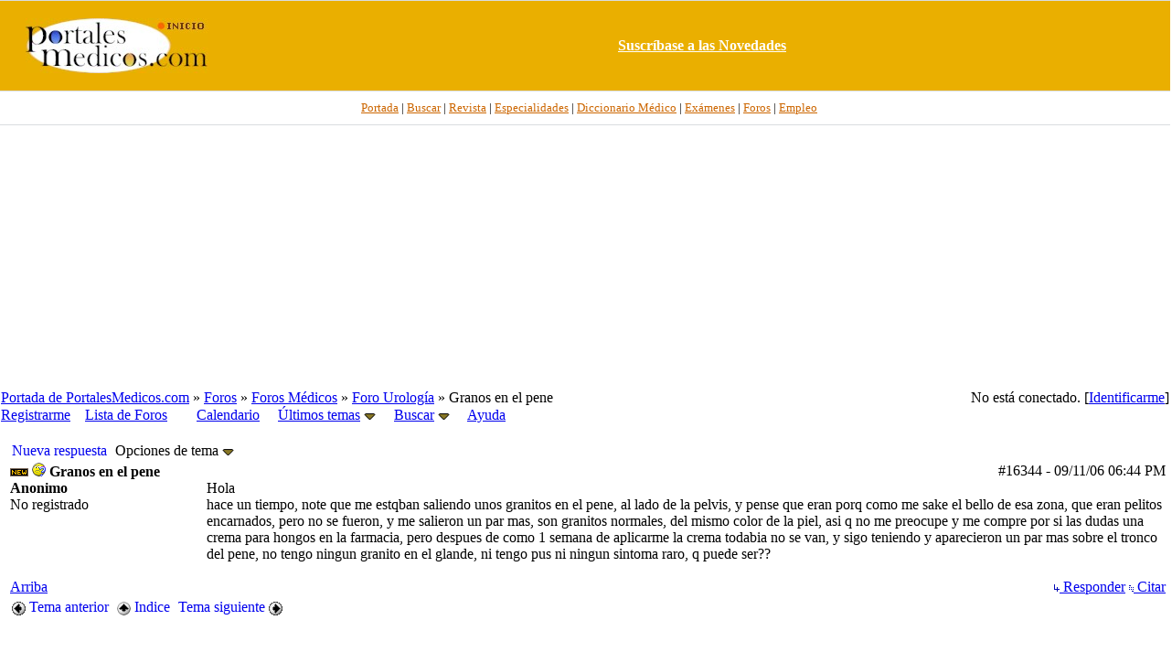

--- FILE ---
content_type: text/html; charset=iso-8859-1
request_url: https://www.portalesmedicos.com/foros_medicina_salud_enfermeria/ubbthreads.php/posts/16344
body_size: 5261
content:

<!DOCTYPE html PUBLIC "-//W3C//DTD XHTML 1.0 Transitional//EN" "http://www.w3.org/TR/xhtml1/DTD/xhtml1-transitional.dtd">
<html xmlns="http://www.w3.org/1999/xhtml" xml:lang="en" lang="en" dir="ltr">
<head>
	<title>Granos en el pene - Foros de Medicina y Salud de PortalesMedicos.com</title>
	<meta name="viewport" content="width=device-width, initial-scale=1" />
	<meta name="generator" content="UBB.threads 7.3" />
	<META NAME="description" CONTENT="Foros de Medicina, Enfermería y otras disciplinas sanitarias así como sobre salud en general.">
<META NAME="keywords" CONTENT="foro, foros, debate, discusion, tema, post, forum, medicina, salud, medicos, enfermeros, especialidades">
<meta name="robots" content="index, follow" />
	
	<meta http-equiv="Content-Type" content="text/html; charset=iso-8859-1" />
	<link rel="stylesheet" href="/foros_medicina_salud_enfermeria/styles/ubbthreads_stock_1212913025.css?v=7.3" type="text/css" />
	<link rel="stylesheet" href="/foros_medicina_salud_enfermeria/styles/common.css?v=7.3" type="text/css" />
	<link rel="shortcut icon" href="/foros_medicina_salud_enfermeria/images/general/default/favicon.ico" />
	
	<script type="text/javascript">
		// <![CDATA[
		var baseurl		= "/foros_medicina_salud_enfermeria";
		var fullurl		= "https://www.portalesmedicos.com/foros_medicina_salud_enfermeria";
		var script		= "https://www.portalesmedicos.com/foros_medicina_salud_enfermeria/ubbthreads.php";
		var imagedir		= "general/default";
		var myUid		= '';
		var submitClicked 	= "Su mensaje se está publicando.";
		var open_block		= new Image();
		open_block.src		= baseurl + "/images/general/default/toggle_open.gif";
		var closed_block	= new Image();
		closed_block.src	= baseurl + "/images/general/default/toggle_closed.gif";
		var loadingpreview	= "Generando Vista Previa....";
		var today		= '24';
		var s_priv		= '';
		// ]]>
	</script>
	<script type="text/javascript" src="/foros_medicina_salud_enfermeria/ubb_js/ubb_jslib.js?v=7.3"></script>
	<script type="text/javascript" src="/foros_medicina_salud_enfermeria/ubb_js/image.js?v=7.3"></script>
	<script type="text/javascript" src="/foros_medicina_salud_enfermeria/ubb_js/quickquote.js?v=7.3"></script>
</head>
<body topmargin="0" leftmargin="0" onclick="if(event.which!=3){clearMenus(event)}" onunload='clearSubmit()'>
<a id="top"></a>
<div id="content">
<div align="center">
<table border="0" cellspacing="0" width="100%" cellpadding="0">
<tr>
<td bgcolor="#FFFFFF">
<div align="center">
<table border="0" width="100%" cellspacing="0" cellpadding="0" height="100">
<tr>
<td bgcolor="#EAAF00" style="border-top:1px solid #d9dcdf;border-bottom:1px solid #D9DCDF" height="80" width="20%" >
<p align="center">
<a target="_top" href="https://www.portalesmedicos.com/">
<img border="0" src="https://www.portalesmedicos.com/images/logo_sup.jpg" alt="PortalesMedicos.com, el Portal de toda la Medicina." width="200" height="60"></a></td>
<td align="center" bgcolor="#EAAF00" style="border-top:1px solid #d9dcdf;border-bottom:1px solid #D9DCDF" width="80%" >
<a target="_blank" href="https://www.portalesmedicos.com/suscripcion.htm">
<b><font color="#FFFFFF">Suscr&iacute;base a las Novedades</font></b></a>
</td>
</tr>
</table>
</div>
</td>
</tr>
<tr>
<td bgcolor="#FFFFFF">
<div align="center">
<table border="0" width="100%" cellspacing="0" cellpadding="4">
<tr>
<td height="28" align="center" style="font-family:Tahoma;font-size:10pt;border-bottom:1px solid #D9DCDF" bgcolor="#FFFFFF">&nbsp;&nbsp;
<a target="_top" href="https://www.portalesmedicos.com/">
<font color="#CC6600">Portada</font></a> |
<a target="_top" href="https://www.portalesmedicos.com/buscar-en-portalesmedicos/">
<font color="#CC6600">Buscar</font></a> |
<a target="_top" href="https://www.revista-portalesmedicos.com/revista-medica/">
<font color="#CC6600">Revista</font></a> |
<a target="_top" href="https://www.portalesmedicos.com/especialidades/">
<font color="#CC6600">Especialidades</font></a> |
<a target="_top" href="https://www.portalesmedicos.com/diccionario_medico/index.php/Portada">
<font color="#CC6600">Diccionario M&eacute;dico</font></a> |
<a target="_top" href="https://www.portalesmedicos.com/examenes_MIR_BIR_FIR_EIR_PIR_QIR/">
<font color="#CC6600">Ex&aacute;menes</font></a> |
<a target="_top" href="https://www.portalesmedicos.com/foros_medicina_salud_enfermeria/">
<font color="#CC6600">Foros</font></a> |
<a target="_top" href="https://www.portalesmedicos.com/empleo_formacion_medicina_salud/adverts.php">
<font color="#CC6600">Empleo</font></a>
</td>
</tr>
<tr><td align="center" height="280">
<script async src="//pagead2.googlesyndication.com/pagead/js/adsbygoogle.js"></script>
<!-- FOROS_TOP_adapt -->
<ins class="adsbygoogle"
     style="display:block"
     data-ad-client="ca-pub-9095756925412469"
     data-ad-slot="7875557531"
     data-ad-format="auto"
     data-full-width-responsive="true"></ins>
<script>
(adsbygoogle = window.adsbygoogle || []).push({});
</script>
</td></tr>
</table>
</div>
</td>
</tr>
</table>
</div>


<div id="active_popup" style="display: none;">
	<table class="popup_menu">
		<tr>
			<td class="popup_menu_content"><a href="/foros_medicina_salud_enfermeria/ubbthreads.php/activetopics/7/1">Últimos temas</a></td>
		</tr>
		<tr>
			<td class="popup_menu_content"><a href="/foros_medicina_salud_enfermeria/ubbthreads.php/activeposts/7/1">Últimos mensajes</a></td>
		</tr>
		<tr>
			<td class="popup_menu_content"><a href="/foros_medicina_salud_enfermeria/ubbthreads.php/unansweredposts/7/1">Mensajes sin respuesta</a></td>
		</tr>
	</table>
</div>
<script type="text/javascript">
	registerPopup("active_popup");
</script>

<div id="search_popup" style="display: none">
	<form method="post" action="/foros_medicina_salud_enfermeria/ubbthreads.php">
		<input type="hidden" name="ubb" value="dosearch" />
		<input type="hidden" name="daterange" value="0" />
		<input type="hidden" name="where" value="bodysub" />
		<input type="hidden" name="fromsearch" value="1" />
		<input type="hidden" name="checkwords" value="1" />

		<table class="popup_menu">
			<tr>
				<td nowrap='nowrap' class="popup_menu_header">Buscar en los Foros</td>
			</tr>
			<tr>
				<td class="popup_menu_content noclose">
					<label>
						<input type="text" name="Words" class="form-input" />
						<input type="submit" name="textsearch" value="Buscar" class="form-button" />
					</label>
				</td>
			</tr>
			<tr>
				<td class="popup_menu_content"><a href="/foros_medicina_salud_enfermeria/ubbthreads.php/search">Búsq. Avanzada</a></td>
			</tr>
		</table>
	</form>
</div>
<script type="text/javascript">
	registerPopup("search_popup");
</script>


<table align="center" width="100%" cellpadding="0" cellspacing="0">
<tr>
<td>
<table width="100%" class="t_outer" cellpadding="0" cellspacing="0">
<tr>
<td>
<table width="100%" class="t_inner" cellpadding="0" cellspacing="1">
<tr>
<td class="breadcrumbs">
<span style="float:right">No está conectado. [<a href="/foros_medicina_salud_enfermeria/ubbthreads.php/ubb/login">Identificarme</a>]
</span>
<span style="float:left">
<a href="https://www.portalesmedicos.com">Portada de PortalesMedicos.com</a>
 &raquo;  <a href="/foros_medicina_salud_enfermeria/ubbthreads.php/forum_summary">Foros</a> &raquo; <a href="/foros_medicina_salud_enfermeria/ubbthreads.php/category/2/Foros_Medicos">Foros Médicos</a> &raquo; <a href="/foros_medicina_salud_enfermeria/ubbthreads.php/forums/17/1/Foro_Urologia">Foro Urología</a> &raquo; Granos en el pene
</span>
</td>
</tr>
<tr>
<td class="navigation">
<a href="/foros_medicina_salud_enfermeria/ubbthreads.php/ubb/newuser">Registrarme</a> &nbsp;&nbsp;
<a href="/foros_medicina_salud_enfermeria/ubbthreads.php/forum_summary">Lista de Foros</a> &nbsp;&nbsp;
 &nbsp;&nbsp;&nbsp;
<a href="/foros_medicina_salud_enfermeria/ubbthreads.php/ubb/calendar">Calendario</a> &nbsp;&nbsp;&nbsp;
<span style="cursor: pointer;" id="active_control" onclick="showHideMenu('active_control','active_popup')">
<a href="javascript:void(0);">Últimos temas</a>
<img style="vertical-align: middle" src="/foros_medicina_salud_enfermeria/images/general/default/toggle_open.gif" alt="" />
</span> &nbsp;&nbsp;&nbsp;
<span style="cursor: pointer;" id="search_control" onclick="showHideMenu('search_control','search_popup')">
<a href="javascript:void(0);">Buscar</a>
<img style="vertical-align: middle" src="/foros_medicina_salud_enfermeria/images/general/default/toggle_open.gif" alt="" />
</span> &nbsp;&nbsp;&nbsp;
<a href="/foros_medicina_salud_enfermeria/ubbthreads.php/ubb/faq">Ayuda</a>
</td>
</tr>
</table>
</td>
</tr>
</table>


</td>
</tr>
<tr>
<td>
<table width="100%" cellpadding="0" cellspacing="0" style="margin-top: -5px">

<tr><td width="100%" class="body_col" valign="top">


<table border="0" cellspacing="2" cellpadding="2" width="100%">
	<tr>
		<td valign="top"></td>
		<td valign="top">
		
		
<br>
		
<table cellpadding="0" cellspacing="0">
<tr>

<td style="padding-right: 3px;">
<table class="t_standard">
<tr>
<td class="tdheader">
<a style="text-decoration: none;" href="/foros_medicina_salud_enfermeria/ubbthreads.php/ubb/newreply/Number/16344" rel="nofollow">
<!-- img src="/foros_medicina_salud_enfermeria/images/general/default/posticon.gif" alt="" width="10" height="13" /  -->Nueva respuesta</a>
</td>
</tr>
</table>
</td>

<td style="padding-right: 3px;">
<table class="t_standard">
<tr>
<td class="tdheader" style="cursor: pointer" id="options_control" onclick="showHideMenu('options_control','options_popup')">
Opciones de tema <img style="vertical-align: middle" src="/foros_medicina_salud_enfermeria/images/general/default/toggle_open.gif" alt="" width="13" height="9" />
</td>
</tr>
</table>

</td>



</tr>
</table>



<div style="clear: both"></div>

<a name="Post16344"></a>


<table width="100%" class="t_outer" cellpadding="0" cellspacing="0">
<tr>
<td>
<table width="100%" class="t_inner" cellpadding="0" cellspacing="1">
<tr>
<td>
<table width="100%" cellspacing="0" cellpadding="0">
<tr>
<td colspan="2" class="subjecttable">
<span class="small" style="float:right">
<span id="number16344">#16344</span> - <span class="date">09/11/06</span> <span class="time">06:44 PM</span>
</span>
<img src="/foros_medicina_salud_enfermeria/images/general/default/new.gif" alt="" />
<a href="/foros_medicina_salud_enfermeria/ubbthreads.php/posts/16344/Granos_en_el_pene"><img src="/foros_medicina_salud_enfermeria/images/icons/default/confused.gif" alt="" width="15" height="15" /></a>
<b>Granos en el pene</b>

<span class="small">

</span>
</td>
</tr>
<tr>
<td width="17%" valign="top" class="author-content">
<b>Anonimo</b>
<br />
<span class="small">
No registrado
<br />

<br />

<br />




</span>
</td>
<td width="83%" class="post-content" valign="top">
<div class="post_inner">
<div id="body0">Hola<br />hace un tiempo, note que me estqban saliendo unos granitos en el pene, al lado de la pelvis, y pense que eran porq como me sake el bello de esa zona, que eran pelitos encarnados, pero no se fueron, y me salieron un par mas, son granitos normales, del mismo color de la piel, asi q no me preocupe y me compre por si las dudas una crema para hongos en la farmacia, pero despues de como 1 semana de aplicarme la crema todabia no se van, y sigo teniendo y aparecieron un par mas sobre el tronco del pene, no tengo ningun granito en el glande, ni tengo pus ni ningun sintoma raro, q puede ser??</div>



<span class="edited-wording"></span>
<br />
</div>
</td></tr>
<tr>
<td class="post_top_link" valign="bottom">
<a href="#top">Arriba</a>
</td>
<td class="post-options" valign="bottom" align="right">

<span class="post-buttons"><a href="/foros_medicina_salud_enfermeria/ubbthreads.php/ubb/newreply/Board/17/Number/16344/what/showthreaded/fpart/1" rel="nofollow"><img src="/foros_medicina_salud_enfermeria/images/general/default/reply.gif" alt="" /> Responder</a></span>

<span class="post-buttons"><a href="/foros_medicina_salud_enfermeria/ubbthreads.php/ubb/newreply/Board/17/Number/16344/what/showthreaded/fpart/1/q/1" rel="nofollow"><img src="/foros_medicina_salud_enfermeria/images/general/default/quote.gif" alt="" /> Citar</a></span>




</td>
</tr>


</table>
</td>
</tr>
</table>
</td>
</tr>
</table>







<div id="prev-next-links">
<table cellpadding="0" cellspacing="0">
<tr>
<td style="padding-right: 3px;">
<table class="t_standard">
<tr>
<td class="tdheader">
<a href="/foros_medicina_salud_enfermeria/ubbthreads.php/ubb/grabnext/Board/17/mode/showthreaded/sticky/0/dir/new/posted/1358879190" style="text-decoration: none;" rel="nofollow"><img style="vertical-align: middle" src="/foros_medicina_salud_enfermeria/images/general/default/previous.gif" alt="" width="15" height="15" />
Tema anterior</a>
</td>
</tr>
</table>
</td>
<td style="padding-right: 3px;">
<table class="t_standard">
<tr>
<td class="tdheader">
<a href="/foros_medicina_salud_enfermeria/ubbthreads.php/forums/17//Foro_Urologia" style="text-decoration: none;">
<img style="vertical-align: middle" src="/foros_medicina_salud_enfermeria/images/general/default/all.gif" alt="Ver todas los temas" width="15" height="15" />
Indice</a>
</td>
</tr>
</table>
</td>

<td>
<table class="t_standard">
<tr>
<td class="tdheader">
<a href="/foros_medicina_salud_enfermeria/ubbthreads.php/ubb/grabnext/Board/17/mode/showthreaded/sticky/0/dir/old/posted/1358879190" style="text-decoration: none;" rel="nofollow">
Tema siguiente <img style="vertical-align: middle" src="/foros_medicina_salud_enfermeria/images/general/default/next.gif" alt="" width="15" height="15" />
</a>
</td>
</tr>
</table>
</td>
</tr>
</table>
<p></p>
</div>


<div id="preview_area" style="display: none;">
<table width="100%" class="t_outer" cellpadding="0" cellspacing="0">
<tr>
<td>
<table width="100%" class="t_inner" cellpadding="0" cellspacing="1">
<tr>
<td class="tdheader">
Vista Previa
</td>
</tr>
<tr>
<td class="alt-1">
<div id="preview_text">
</div>
</td>
</tr>
</table>
</td>
</tr>
</table>

</div>
<div align="center">
<script async src="https://pagead2.googlesyndication.com/pagead/js/adsbygoogle.js?client=ca-pub-9095756925412469"
     crossorigin="anonymous"></script>
<!-- FOROS_300x250 -->
<ins class="adsbygoogle"
     style="display:block"
     data-ad-client="ca-pub-9095756925412469"
     data-ad-slot="9454155093"
     data-ad-format="auto"
     data-full-width-responsive="true"></ins>
<script>
     (adsbygoogle = window.adsbygoogle || []).push();
</script>
</div>

<br />
<table width="100%" class="t_outer" cellpadding="0" cellspacing="0">
<tr>
<td>
<table width="100%" class="t_inner" cellpadding="0" cellspacing="1">
<tr>
<td align="center" colspan="3" class="tdheader">
Tema completo
</td>
</tr>

<tr>
<td width="50%" class="tdheader">
Asunto
</td>
<td width="20%" class="tdheader">
Publicado por
</td>
<td width="30%" class="tdheader">
Publicado el
</td>
</tr>
<tr>
<td class="alt-1" style="padding-left: 13px;" >
<!-- <img alt="" src="/foros_medicina_salud_enfermeria/images/general/default/blank.gif" width="13" height="1"  /> -->
<img alt="" src="/foros_medicina_salud_enfermeria/images/general/default/nonewfolder.gif" width="20" height="15" />
<img alt="" src="/foros_medicina_salud_enfermeria/images/icons/default/confused.gif" width="15" height="15" />

Granos en el pene

</td>
<td align="left" nowrap="nowrap" class="alt-1">
Anonimo
</td>
<td nowrap="nowrap" class="alt-1">
<span class="date">09/11/06</span> <span class="time">06:44 PM</span>
</td>
</tr>
<tr>
<td class="alt-2" style="padding-left: 26px;" >
<!-- <img alt="" src="/foros_medicina_salud_enfermeria/images/general/default/blank.gif" width="26" height="1"  /> -->
<img alt="" src="/foros_medicina_salud_enfermeria/images/general/default/newfolder.gif" width="20" height="15" />
<img alt="" src="/foros_medicina_salud_enfermeria/images/icons/default/book.gif" width="15" height="15" />
<a href="/foros_medicina_salud_enfermeria/ubbthreads.php/posts/16345">
Re: Granos en el pene
</a>
</td>
<td align="left" nowrap="nowrap" class="alt-2">
Anonimo
</td>
<td nowrap="nowrap" class="alt-2">
<span class="date">24/08/07</span> <span class="time">04:28 PM</span>
</td>
</tr>
<tr>
<td class="alt-1" style="padding-left: 39px;" >
<!-- <img alt="" src="/foros_medicina_salud_enfermeria/images/general/default/blank.gif" width="39" height="1"  /> -->
<img alt="" src="/foros_medicina_salud_enfermeria/images/general/default/newfolder.gif" width="20" height="15" />
<img alt="" src="/foros_medicina_salud_enfermeria/images/icons/default/book.gif" width="15" height="15" />
<a href="/foros_medicina_salud_enfermeria/ubbthreads.php/posts/16346">
Re: Granos en el pene
</a>
</td>
<td align="left" nowrap="nowrap" class="alt-1">
Anonimo
</td>
<td nowrap="nowrap" class="alt-1">
<span class="date">24/08/07</span> <span class="time">04:44 PM</span>
</td>
</tr>
<tr>
<td class="alt-2" style="padding-left: 26px;" >
<!-- <img alt="" src="/foros_medicina_salud_enfermeria/images/general/default/blank.gif" width="26" height="1"  /> -->
<img alt="" src="/foros_medicina_salud_enfermeria/images/general/default/newfolder.gif" width="20" height="15" />
<img alt="" src="/foros_medicina_salud_enfermeria/images/icons/default/book.gif" width="15" height="15" />
<a href="/foros_medicina_salud_enfermeria/ubbthreads.php/posts/16347">
Re: Granos en el pene
</a>
</td>
<td align="left" nowrap="nowrap" class="alt-2">
Anonimo
</td>
<td nowrap="nowrap" class="alt-2">
<span class="date">08/12/07</span> <span class="time">02:37 PM</span>
</td>
</tr>
<tr>
<td class="alt-1" style="padding-left: 39px;" >
<!-- <img alt="" src="/foros_medicina_salud_enfermeria/images/general/default/blank.gif" width="39" height="1"  /> -->
<img alt="" src="/foros_medicina_salud_enfermeria/images/general/default/newfolder.gif" width="20" height="15" />
<img alt="" src="/foros_medicina_salud_enfermeria/images/icons/default/book.gif" width="15" height="15" />
<a href="/foros_medicina_salud_enfermeria/ubbthreads.php/posts/16348">
Re: Granos en el pene
</a>
</td>
<td align="left" nowrap="nowrap" class="alt-1">
Anonimo
</td>
<td nowrap="nowrap" class="alt-1">
<span class="date">08/12/07</span> <span class="time">02:42 PM</span>
</td>
</tr>
<tr>
<td class="alt-2" style="padding-left: 39px;" >
<!-- <img alt="" src="/foros_medicina_salud_enfermeria/images/general/default/blank.gif" width="39" height="1"  /> -->
<img alt="" src="/foros_medicina_salud_enfermeria/images/general/default/newfolder.gif" width="20" height="15" />
<img alt="" src="/foros_medicina_salud_enfermeria/images/icons/default/book.gif" width="15" height="15" />
<a href="/foros_medicina_salud_enfermeria/ubbthreads.php/posts/109527">
Re: Granos en el pene
</a>
</td>
<td align="left" nowrap="nowrap" class="alt-2">
Anonimo
</td>
<td nowrap="nowrap" class="alt-2">
<span class="date">05/01/11</span> <span class="time">02:21 PM</span>
</td>
</tr>
<tr>
<td class="alt-1" style="padding-left: 26px;" >
<!-- <img alt="" src="/foros_medicina_salud_enfermeria/images/general/default/blank.gif" width="26" height="1"  /> -->
<img alt="" src="/foros_medicina_salud_enfermeria/images/general/default/newfolder.gif" width="20" height="15" />
<img alt="" src="/foros_medicina_salud_enfermeria/images/icons/default/book.gif" width="15" height="15" />
<a href="/foros_medicina_salud_enfermeria/ubbthreads.php/posts/41888">
Re: Granos en el pene
</a>
</td>
<td align="left" nowrap="nowrap" class="alt-1">
Anonimo
</td>
<td nowrap="nowrap" class="alt-1">
<span class="date">17/06/08</span> <span class="time">03:42 AM</span>
</td>
</tr>
<tr>
<td class="alt-2" style="padding-left: 26px;" >
<!-- <img alt="" src="/foros_medicina_salud_enfermeria/images/general/default/blank.gif" width="26" height="1"  /> -->
<img alt="" src="/foros_medicina_salud_enfermeria/images/general/default/newfolder.gif" width="20" height="15" />
<img alt="" src="/foros_medicina_salud_enfermeria/images/icons/default/book.gif" width="15" height="15" />
<a href="/foros_medicina_salud_enfermeria/ubbthreads.php/posts/44120">
Re: Granos en el pene
</a>
</td>
<td align="left" nowrap="nowrap" class="alt-2">
Anonimo
</td>
<td nowrap="nowrap" class="alt-2">
<span class="date">23/07/08</span> <span class="time">07:16 PM</span>
</td>
</tr>
<tr>
<td class="alt-1" style="padding-left: 39px;" >
<!-- <img alt="" src="/foros_medicina_salud_enfermeria/images/general/default/blank.gif" width="39" height="1"  /> -->
<img alt="" src="/foros_medicina_salud_enfermeria/images/general/default/newfolder.gif" width="20" height="15" />
<img alt="" src="/foros_medicina_salud_enfermeria/images/icons/default/book.gif" width="15" height="15" />
<a href="/foros_medicina_salud_enfermeria/ubbthreads.php/posts/44253">
Re: Granos en el pene
</a>
</td>
<td align="left" nowrap="nowrap" class="alt-1">
<a href="/foros_medicina_salud_enfermeria/ubbthreads.php/users/9762/embarazada" rel="nofollow">embarazada</a>
</td>
<td nowrap="nowrap" class="alt-1">
<span class="date">25/07/08</span> <span class="time">05:56 PM</span>
</td>
</tr>
<tr>
<td class="alt-2" style="padding-left: 39px;" >
<!-- <img alt="" src="/foros_medicina_salud_enfermeria/images/general/default/blank.gif" width="39" height="1"  /> -->
<img alt="" src="/foros_medicina_salud_enfermeria/images/general/default/newfolder.gif" width="20" height="15" />
<img alt="" src="/foros_medicina_salud_enfermeria/images/icons/default/book.gif" width="15" height="15" />
<a href="/foros_medicina_salud_enfermeria/ubbthreads.php/posts/116925">
Re: Granos en el pene
</a>
</td>
<td align="left" nowrap="nowrap" class="alt-2">
Anonimo
</td>
<td nowrap="nowrap" class="alt-2">
<span class="date">18/04/11</span> <span class="time">12:11 PM</span>
</td>
</tr>
<tr>
<td class="alt-1" style="padding-left: 26px;" >
<!-- <img alt="" src="/foros_medicina_salud_enfermeria/images/general/default/blank.gif" width="26" height="1"  /> -->
<img alt="" src="/foros_medicina_salud_enfermeria/images/general/default/newfolder.gif" width="20" height="15" />
<img alt="" src="/foros_medicina_salud_enfermeria/images/icons/default/cry.gif" width="15" height="15" />
<a href="/foros_medicina_salud_enfermeria/ubbthreads.php/posts/73255">
Re: Granos en el pene
</a>
</td>
<td align="left" nowrap="nowrap" class="alt-1">
Anonimo
</td>
<td nowrap="nowrap" class="alt-1">
<span class="date">15/07/09</span> <span class="time">11:46 PM</span>
</td>
</tr>
<tr>
<td class="alt-2" style="padding-left: 26px;" >
<!-- <img alt="" src="/foros_medicina_salud_enfermeria/images/general/default/blank.gif" width="26" height="1"  /> -->
<img alt="" src="/foros_medicina_salud_enfermeria/images/general/default/newfolder.gif" width="20" height="15" />
<img alt="" src="/foros_medicina_salud_enfermeria/images/icons/default/book.gif" width="15" height="15" />
<a href="/foros_medicina_salud_enfermeria/ubbthreads.php/posts/74494">
Re: Granos en el pene
</a>
</td>
<td align="left" nowrap="nowrap" class="alt-2">
Anonimo
</td>
<td nowrap="nowrap" class="alt-2">
<span class="date">02/08/09</span> <span class="time">05:32 AM</span>
</td>
</tr>
<tr>
<td class="alt-1" style="padding-left: 39px;" >
<!-- <img alt="" src="/foros_medicina_salud_enfermeria/images/general/default/blank.gif" width="39" height="1"  /> -->
<img alt="" src="/foros_medicina_salud_enfermeria/images/general/default/newfolder.gif" width="20" height="15" />
<img alt="" src="/foros_medicina_salud_enfermeria/images/icons/default/book.gif" width="15" height="15" />
<a href="/foros_medicina_salud_enfermeria/ubbthreads.php/posts/113394">
Re: Granos en el pene
</a>
</td>
<td align="left" nowrap="nowrap" class="alt-1">
Anonimo
</td>
<td nowrap="nowrap" class="alt-1">
<span class="date">02/03/11</span> <span class="time">09:46 PM</span>
</td>
</tr>
<tr>
<td class="alt-2" style="padding-left: 52px;" >
<!-- <img alt="" src="/foros_medicina_salud_enfermeria/images/general/default/blank.gif" width="52" height="1"  /> -->
<img alt="" src="/foros_medicina_salud_enfermeria/images/general/default/newfolder.gif" width="20" height="15" />
<img alt="" src="/foros_medicina_salud_enfermeria/images/icons/default/book.gif" width="15" height="15" />
<a href="/foros_medicina_salud_enfermeria/ubbthreads.php/posts/113398">
Re: Granos en el pene
</a>
</td>
<td align="left" nowrap="nowrap" class="alt-2">
<a href="/foros_medicina_salud_enfermeria/ubbthreads.php/users/15924/kokipoqui" rel="nofollow">kokipoqui</a>
</td>
<td nowrap="nowrap" class="alt-2">
<span class="date">02/03/11</span> <span class="time">10:11 PM</span>
</td>
</tr>
<tr>
<td class="alt-1" style="padding-left: 26px;" >
<!-- <img alt="" src="/foros_medicina_salud_enfermeria/images/general/default/blank.gif" width="26" height="1"  /> -->
<img alt="" src="/foros_medicina_salud_enfermeria/images/general/default/newfolder.gif" width="20" height="15" />
<img alt="" src="/foros_medicina_salud_enfermeria/images/icons/default/book.gif" width="15" height="15" />
<a href="/foros_medicina_salud_enfermeria/ubbthreads.php/posts/112413">
Re: Granos en el pene
</a>
</td>
<td align="left" nowrap="nowrap" class="alt-1">
Anonimo
</td>
<td nowrap="nowrap" class="alt-1">
<span class="date">16/02/11</span> <span class="time">05:09 PM</span>
</td>
</tr>
<tr>
<td class="alt-2" style="padding-left: 26px;" >
<!-- <img alt="" src="/foros_medicina_salud_enfermeria/images/general/default/blank.gif" width="26" height="1"  /> -->
<img alt="" src="/foros_medicina_salud_enfermeria/images/general/default/newfolder.gif" width="20" height="15" />
<img alt="" src="/foros_medicina_salud_enfermeria/images/icons/default/book.gif" width="15" height="15" />
<a href="/foros_medicina_salud_enfermeria/ubbthreads.php/posts/122255">
Re: Granos en el pene
</a>
</td>
<td align="left" nowrap="nowrap" class="alt-2">
Anonimo
</td>
<td nowrap="nowrap" class="alt-2">
<span class="date">29/06/11</span> <span class="time">04:00 PM</span>
</td>
</tr>
<tr>
<td class="alt-1" style="padding-left: 26px;" >
<!-- <img alt="" src="/foros_medicina_salud_enfermeria/images/general/default/blank.gif" width="26" height="1"  /> -->
<img alt="" src="/foros_medicina_salud_enfermeria/images/general/default/newfolder.gif" width="20" height="15" />
<img alt="" src="/foros_medicina_salud_enfermeria/images/icons/default/book.gif" width="15" height="15" />
<a href="/foros_medicina_salud_enfermeria/ubbthreads.php/posts/122743">
Re: Granos en el pene
</a>
</td>
<td align="left" nowrap="nowrap" class="alt-1">
Anonimo
</td>
<td nowrap="nowrap" class="alt-1">
<span class="date">07/07/11</span> <span class="time">06:37 AM</span>
</td>
</tr>
<tr>
<td class="alt-2" style="padding-left: 26px;" >
<!-- <img alt="" src="/foros_medicina_salud_enfermeria/images/general/default/blank.gif" width="26" height="1"  /> -->
<img alt="" src="/foros_medicina_salud_enfermeria/images/general/default/newfolder.gif" width="20" height="15" />
<img alt="" src="/foros_medicina_salud_enfermeria/images/icons/default/book.gif" width="15" height="15" />
<a href="/foros_medicina_salud_enfermeria/ubbthreads.php/posts/128342">
Re: Granos en el pene
</a>
</td>
<td align="left" nowrap="nowrap" class="alt-2">
Anonimo
</td>
<td nowrap="nowrap" class="alt-2">
<span class="date">04/10/11</span> <span class="time">09:40 PM</span>
</td>
</tr>
<tr>
<td class="alt-1" style="padding-left: 26px;" >
<!-- <img alt="" src="/foros_medicina_salud_enfermeria/images/general/default/blank.gif" width="26" height="1"  /> -->
<img alt="" src="/foros_medicina_salud_enfermeria/images/general/default/newfolder.gif" width="20" height="15" />
<img alt="" src="/foros_medicina_salud_enfermeria/images/icons/default/book.gif" width="15" height="15" />
<a href="/foros_medicina_salud_enfermeria/ubbthreads.php/posts/128374">
Re: Granos en el pene
</a>
</td>
<td align="left" nowrap="nowrap" class="alt-1">
Anonimo
</td>
<td nowrap="nowrap" class="alt-1">
<span class="date">05/10/11</span> <span class="time">11:00 AM</span>
</td>
</tr>
<tr>
<td class="alt-2" style="padding-left: 26px;" >
<!-- <img alt="" src="/foros_medicina_salud_enfermeria/images/general/default/blank.gif" width="26" height="1"  /> -->
<img alt="" src="/foros_medicina_salud_enfermeria/images/general/default/newfolder.gif" width="20" height="15" />
<img alt="" src="/foros_medicina_salud_enfermeria/images/icons/default/cry.gif" width="15" height="15" />
<a href="/foros_medicina_salud_enfermeria/ubbthreads.php/posts/131042">
Re: Granos en el pene
</a>
</td>
<td align="left" nowrap="nowrap" class="alt-2">
Anonimo
</td>
<td nowrap="nowrap" class="alt-2">
<span class="date">15/11/11</span> <span class="time">10:57 PM</span>
</td>
</tr>
<tr>
<td class="alt-1" style="padding-left: 26px;" >
<!-- <img alt="" src="/foros_medicina_salud_enfermeria/images/general/default/blank.gif" width="26" height="1"  /> -->
<img alt="" src="/foros_medicina_salud_enfermeria/images/general/default/newfolder.gif" width="20" height="15" />
<img alt="" src="/foros_medicina_salud_enfermeria/images/icons/default/book.gif" width="15" height="15" />
<a href="/foros_medicina_salud_enfermeria/ubbthreads.php/posts/154896">
Re: Granos en el pene
</a>
</td>
<td align="left" nowrap="nowrap" class="alt-1">
Anonimo
</td>
<td nowrap="nowrap" class="alt-1">
<span class="date">22/01/13</span> <span class="time">06:26 PM</span>
</td>
</tr>


</table>
</td>
</tr>
</table>


<br />
<div style="float: right" class="small">
	


</div>

<div id="options_popup" style="display: none;"><table class="popup_menu">
<tr><td class="popup_menu_content"><a href="/foros_medicina_salud_enfermeria/ubbthreads.php/ubb/newreply/Number/16344" rel="nofollow">Nueva respuesta</a></td></tr>
<tr><td class="popup_menu_content"><a href="/foros_medicina_salud_enfermeria/ubbthreads.php/ubb/newpost/Board/17" rel="nofollow">Escribir un Nuevo Mensaje</a></td></tr>

<tr><td class="popup_menu_content"><a target="_blank" href="/foros_medicina_salud_enfermeria/ubbthreads.php/ubb/printthread/Board/17/main/4792/type/thread" rel="nofollow">Imprimir Tema</a></td></tr>
<tr><td class="popup_menu_content">
<a href="/foros_medicina_salud_enfermeria/ubbthreads.php/topics/16344" rel="nofollow">Cambiar a Vista desplegada</a>
</td></tr>
</table></div>
<br/>

			<br/>

<script type="text/javascript">registerPopup("options_popup");</script>




		</td>
	</tr>
</table>


</td></tr>
</table>

</td>
</tr>
<tr>
<td>

<table width="100%" class="t_outer" cellpadding="0" cellspacing="0">
<tr>
<td>
<table width="100%" class="t_inner" cellpadding="0" cellspacing="1">
<tr>
<td class="footer" align="left">
<table width="100%" cellpadding="0" cellspacing="0">
<tr>
<td width="60%">
<a href="/foros_medicina_salud_enfermeria/ubbthreads.php/ubb/markallread">Marcar todos como leídos</a>
<form method="" action="" name="prefs">
<input type="hidden" name="curl" value="https://www.portalesmedicos.com/foros_medicina_salud_enfermeria/ubbthreads.php/posts/16344" />
 
</form>
</td>
<td align="right" width="40%">
<a href="https://www.portalesmedicos.com/contactar.htm">Contactar</a>
&middot;
<a href="https://www.portalesmedicos.com">Portada de PortalesMedicos.com</a>
&middot;
<a href="#top">Arriba</a>
</td>
</tr>
</table>
</td>
</tr>
</table>
</td>
</tr>
</table>

<br />

</td>
</tr>
</table>

<div align="center">
<table border="0" width="100%" cellspacing="3">
<tr><td align="center">
<br/>
<script async src="https://pagead2.googlesyndication.com/pagead/js/adsbygoogle.js"></script>
<!-- FOROS_BOTTOM_adapt -->
<ins class="adsbygoogle"
     style="display:block"
     data-ad-client="ca-pub-9095756925412469"
     data-ad-slot="5802367115"
     data-ad-format="auto"
     data-full-width-responsive="true"></ins>
<script>
     (adsbygoogle = window.adsbygoogle || []).push({});
</script>
</td></tr>
<tr><td>
<b>
</br><font color="#CC6600" face="Arial">&nbsp;
<a style="color: #CC6600; text-decoration: none" href="https://www.portalesmedicos.com/foros_medicina_salud_enfermeria/">Ir a la portada de los Foros de Debate de Medicina, Salud y Enfermería</a></font></b>
<hr color="#C0C0C0" width="100%" size="1">
</td></tr>

<tr>
<td style="font-family:Tahoma;font-size:10pt" width="99%" align="center">
<p style="text-align: center;">© PortalesMedicos, S.L.</p>
<p style="text-align: center;"><a href="https://www.portalesmedicos.com/">Portada</a> | <a href="https://www.portalesmedicos.com/acerca-de-portalesmedicos-com/">Acerca de</a> | <a href="https://www.portalesmedicos.com/aviso-legal-y-condiciones-generales-de-uso/">Aviso Legal y Condiciones Generales</a> | <a href="https://www.portalesmedicos.com/politica-de-privacidad/">Política de Privacidad y Tratamiento de datos</a> | <a href="https://www.portalesmedicos.com/politica-de-cookies/">Política de Cookies</a> | <a href="https://www.portalesmedicos.com/servs/publicidad.htm">Publicidad</a> | <a href="https://www.portalesmedicos.com/contactar.htm">Contactar</a></p>
</td>
</tr>
</table>
</div>
<hr color="#C0C0C0" width="100%" size="1">
<!-- Google tag (gtag.js) -->
<script async src="https://www.googletagmanager.com/gtag/js?id=G-ENW58WHEG0"></script>
<script>
  window.dataLayer = window.dataLayer || [];
  function gtag(){dataLayer.push(arguments);}
  gtag('js', new Date());

  gtag('config', 'G-ENW58WHEG0');
</script>
</div>
<div id="footer" align="center" class="small">

</div>
</div>


</body>
</html>


--- FILE ---
content_type: text/html; charset=utf-8
request_url: https://www.google.com/recaptcha/api2/aframe
body_size: 267
content:
<!DOCTYPE HTML><html><head><meta http-equiv="content-type" content="text/html; charset=UTF-8"></head><body><script nonce="I4mPVuIez5gqIQrr94oUEA">/** Anti-fraud and anti-abuse applications only. See google.com/recaptcha */ try{var clients={'sodar':'https://pagead2.googlesyndication.com/pagead/sodar?'};window.addEventListener("message",function(a){try{if(a.source===window.parent){var b=JSON.parse(a.data);var c=clients[b['id']];if(c){var d=document.createElement('img');d.src=c+b['params']+'&rc='+(localStorage.getItem("rc::a")?sessionStorage.getItem("rc::b"):"");window.document.body.appendChild(d);sessionStorage.setItem("rc::e",parseInt(sessionStorage.getItem("rc::e")||0)+1);localStorage.setItem("rc::h",'1769283767959');}}}catch(b){}});window.parent.postMessage("_grecaptcha_ready", "*");}catch(b){}</script></body></html>